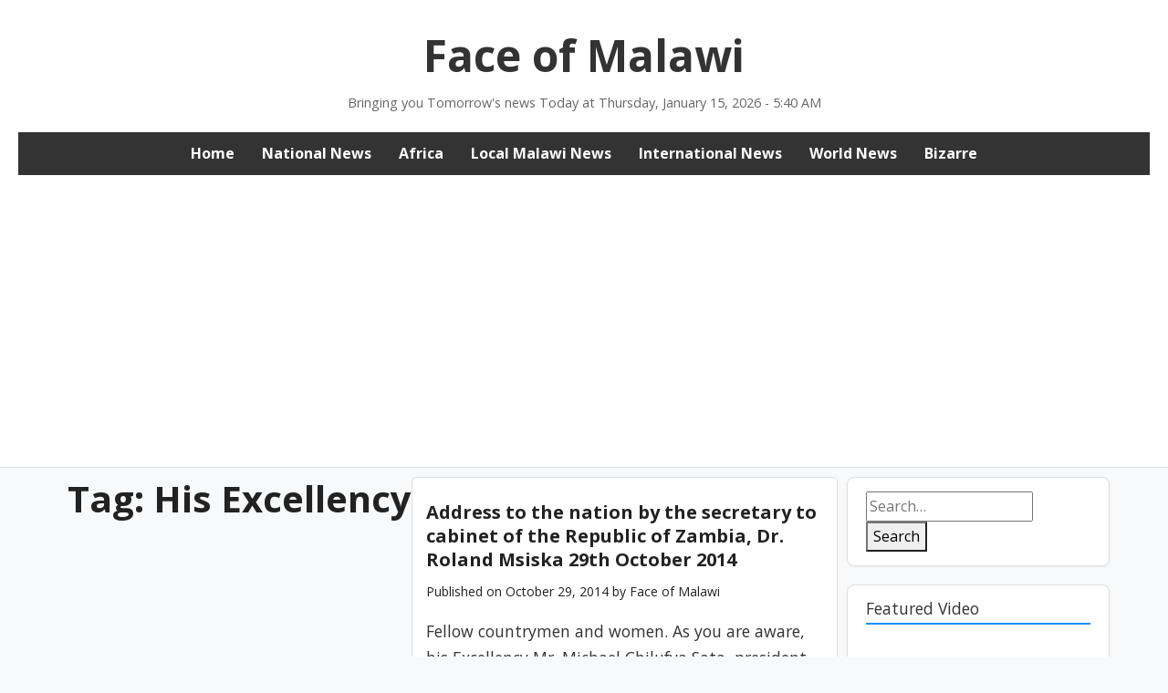

--- FILE ---
content_type: text/html; charset=utf-8
request_url: https://www.google.com/recaptcha/api2/aframe
body_size: 260
content:
<!DOCTYPE HTML><html><head><meta http-equiv="content-type" content="text/html; charset=UTF-8"></head><body><script nonce="3fc3gNFwFwZ_V_Hz899qmQ">/** Anti-fraud and anti-abuse applications only. See google.com/recaptcha */ try{var clients={'sodar':'https://pagead2.googlesyndication.com/pagead/sodar?'};window.addEventListener("message",function(a){try{if(a.source===window.parent){var b=JSON.parse(a.data);var c=clients[b['id']];if(c){var d=document.createElement('img');d.src=c+b['params']+'&rc='+(localStorage.getItem("rc::a")?sessionStorage.getItem("rc::b"):"");window.document.body.appendChild(d);sessionStorage.setItem("rc::e",parseInt(sessionStorage.getItem("rc::e")||0)+1);localStorage.setItem("rc::h",'1768455640924');}}}catch(b){}});window.parent.postMessage("_grecaptcha_ready", "*");}catch(b){}</script></body></html>

--- FILE ---
content_type: application/javascript; charset=utf-8
request_url: https://fundingchoicesmessages.google.com/f/AGSKWxUvc7KLLZRtivRkfqXGCn2yW767MuJi1aAuudHr1AsC4lwhWLX9ltPAV3gwG4ux_S_3-n-rTmHPFaY9cErA9jHEDkuuJFKjHYjLPDYzcnA6rWlCnwOVk3UMLhcdO2oE_XTjqq8IndjYLBMRbGXJgAF95keiWZl0BPM-0g-JOjlhA0I0GwBSInQcha-P/_/realmedia_mjx_/adj.php?/adfetch?/oas.aspx/popunder1.
body_size: -1290
content:
window['2f4e4f01-1c82-4b02-b9db-09078b70747d'] = true;